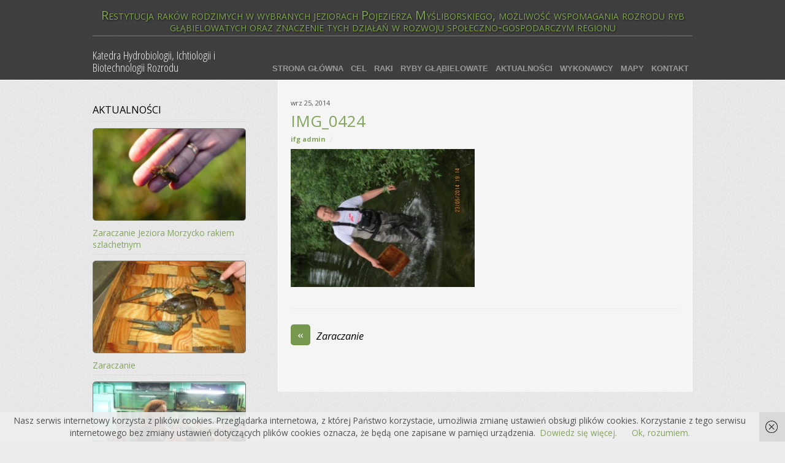

--- FILE ---
content_type: text/html; charset=UTF-8
request_url: https://rakipolski.pl/zaraczanie/img_0424/
body_size: 10523
content:
<!doctype html>
<html itemscope="itemscope" itemtype="http://schema.org/Article" lang="pl-PL">
<head>
<meta charset="UTF-8" />

<title itemprop="name">IMG_0424 - Restytucja raków rodzimych w wybranych jeziorach Pojezierza Myśliborskiego, możliwość wspomagania rozrodu ryb głąbielowatych oraz znaczenie tych działań w rozwoju społeczno-gospodarczym regionu</title>


<!-- wp_header -->
<meta name='robots' content='index, follow, max-image-preview:large, max-snippet:-1, max-video-preview:-1' />
<script>document.documentElement.className += " js";</script>
	<!-- This site is optimized with the Yoast SEO plugin v26.8 - https://yoast.com/product/yoast-seo-wordpress/ -->
	<link rel="canonical" href="https://rakipolski.pl/zaraczanie/img_0424/" />
	<meta property="og:locale" content="pl_PL" />
	<meta property="og:type" content="article" />
	<meta property="og:title" content="IMG_0424 - Restytucja raków rodzimych w wybranych jeziorach Pojezierza Myśliborskiego, możliwość wspomagania rozrodu ryb głąbielowatych oraz znaczenie tych działań w rozwoju społeczno-gospodarczym regionu" />
	<meta property="og:url" content="https://rakipolski.pl/zaraczanie/img_0424/" />
	<meta property="og:site_name" content="Restytucja raków rodzimych w wybranych jeziorach Pojezierza Myśliborskiego, możliwość wspomagania rozrodu ryb głąbielowatych oraz znaczenie tych działań w rozwoju społeczno-gospodarczym regionu" />
	<meta property="article:modified_time" content="2014-09-25T20:58:08+00:00" />
	<meta property="og:image" content="https://rakipolski.pl/zaraczanie/img_0424" />
	<meta property="og:image:width" content="1200" />
	<meta property="og:image:height" content="900" />
	<meta property="og:image:type" content="image/jpeg" />
	<meta name="twitter:card" content="summary_large_image" />
	<script type="application/ld+json" class="yoast-schema-graph">{"@context":"https://schema.org","@graph":[{"@type":"WebPage","@id":"https://rakipolski.pl/zaraczanie/img_0424/","url":"https://rakipolski.pl/zaraczanie/img_0424/","name":"IMG_0424 - Restytucja raków rodzimych w wybranych jeziorach Pojezierza Myśliborskiego, możliwość wspomagania rozrodu ryb głąbielowatych oraz znaczenie tych działań w rozwoju społeczno-gospodarczym regionu","isPartOf":{"@id":"https://rakipolski.pl/#website"},"primaryImageOfPage":{"@id":"https://rakipolski.pl/zaraczanie/img_0424/#primaryimage"},"image":{"@id":"https://rakipolski.pl/zaraczanie/img_0424/#primaryimage"},"thumbnailUrl":"https://rakipolski.pl/wp-content/uploads/IMG_0424-e1411680865478.jpg","datePublished":"2014-09-25T20:58:04+00:00","dateModified":"2014-09-25T20:58:08+00:00","breadcrumb":{"@id":"https://rakipolski.pl/zaraczanie/img_0424/#breadcrumb"},"inLanguage":"pl-PL","potentialAction":[{"@type":"ReadAction","target":["https://rakipolski.pl/zaraczanie/img_0424/"]}]},{"@type":"ImageObject","inLanguage":"pl-PL","@id":"https://rakipolski.pl/zaraczanie/img_0424/#primaryimage","url":"https://rakipolski.pl/wp-content/uploads/IMG_0424-e1411680865478.jpg","contentUrl":"https://rakipolski.pl/wp-content/uploads/IMG_0424-e1411680865478.jpg","width":1200,"height":900,"caption":"zaraczanie - rak błotny"},{"@type":"BreadcrumbList","@id":"https://rakipolski.pl/zaraczanie/img_0424/#breadcrumb","itemListElement":[{"@type":"ListItem","position":1,"name":"Strona główna","item":"https://rakipolski.pl/"},{"@type":"ListItem","position":2,"name":"Zaraczanie","item":"https://rakipolski.pl/zaraczanie/"},{"@type":"ListItem","position":3,"name":"IMG_0424"}]},{"@type":"WebSite","@id":"https://rakipolski.pl/#website","url":"https://rakipolski.pl/","name":"Restytucja raków rodzimych w wybranych jeziorach Pojezierza Myśliborskiego, możliwość wspomagania rozrodu ryb głąbielowatych oraz znaczenie tych działań w rozwoju społeczno-gospodarczym regionu","description":"Katedra Hydrobiologii, Ichtiologii i Biotechnologii Rozrodu","potentialAction":[{"@type":"SearchAction","target":{"@type":"EntryPoint","urlTemplate":"https://rakipolski.pl/?s={search_term_string}"},"query-input":{"@type":"PropertyValueSpecification","valueRequired":true,"valueName":"search_term_string"}}],"inLanguage":"pl-PL"}]}</script>
	<!-- / Yoast SEO plugin. -->


<link rel='dns-prefetch' href='//fonts.googleapis.com' />
<link rel="alternate" type="application/rss+xml" title="Restytucja raków rodzimych w wybranych jeziorach Pojezierza Myśliborskiego, możliwość wspomagania rozrodu ryb głąbielowatych oraz znaczenie tych działań w rozwoju społeczno-gospodarczym regionu &raquo; Kanał z wpisami" href="https://rakipolski.pl/feed/" />
<link rel="alternate" type="application/rss+xml" title="Restytucja raków rodzimych w wybranych jeziorach Pojezierza Myśliborskiego, możliwość wspomagania rozrodu ryb głąbielowatych oraz znaczenie tych działań w rozwoju społeczno-gospodarczym regionu &raquo; Kanał z komentarzami" href="https://rakipolski.pl/comments/feed/" />
<link rel="alternate" type="application/rss+xml" title="Restytucja raków rodzimych w wybranych jeziorach Pojezierza Myśliborskiego, możliwość wspomagania rozrodu ryb głąbielowatych oraz znaczenie tych działań w rozwoju społeczno-gospodarczym regionu &raquo; IMG_0424 Kanał z komentarzami" href="https://rakipolski.pl/zaraczanie/img_0424/feed/" />
<link rel="alternate" title="oEmbed (JSON)" type="application/json+oembed" href="https://rakipolski.pl/wp-json/oembed/1.0/embed?url=https%3A%2F%2Frakipolski.pl%2Fzaraczanie%2Fimg_0424%2F" />
<link rel="alternate" title="oEmbed (XML)" type="text/xml+oembed" href="https://rakipolski.pl/wp-json/oembed/1.0/embed?url=https%3A%2F%2Frakipolski.pl%2Fzaraczanie%2Fimg_0424%2F&#038;format=xml" />
<style id='wp-img-auto-sizes-contain-inline-css' type='text/css'>
img:is([sizes=auto i],[sizes^="auto," i]){contain-intrinsic-size:3000px 1500px}
/*# sourceURL=wp-img-auto-sizes-contain-inline-css */
</style>
<style id='wp-emoji-styles-inline-css' type='text/css'>

	img.wp-smiley, img.emoji {
		display: inline !important;
		border: none !important;
		box-shadow: none !important;
		height: 1em !important;
		width: 1em !important;
		margin: 0 0.07em !important;
		vertical-align: -0.1em !important;
		background: none !important;
		padding: 0 !important;
	}
/*# sourceURL=wp-emoji-styles-inline-css */
</style>
<style id='wp-block-library-inline-css' type='text/css'>
:root{--wp-block-synced-color:#7a00df;--wp-block-synced-color--rgb:122,0,223;--wp-bound-block-color:var(--wp-block-synced-color);--wp-editor-canvas-background:#ddd;--wp-admin-theme-color:#007cba;--wp-admin-theme-color--rgb:0,124,186;--wp-admin-theme-color-darker-10:#006ba1;--wp-admin-theme-color-darker-10--rgb:0,107,160.5;--wp-admin-theme-color-darker-20:#005a87;--wp-admin-theme-color-darker-20--rgb:0,90,135;--wp-admin-border-width-focus:2px}@media (min-resolution:192dpi){:root{--wp-admin-border-width-focus:1.5px}}.wp-element-button{cursor:pointer}:root .has-very-light-gray-background-color{background-color:#eee}:root .has-very-dark-gray-background-color{background-color:#313131}:root .has-very-light-gray-color{color:#eee}:root .has-very-dark-gray-color{color:#313131}:root .has-vivid-green-cyan-to-vivid-cyan-blue-gradient-background{background:linear-gradient(135deg,#00d084,#0693e3)}:root .has-purple-crush-gradient-background{background:linear-gradient(135deg,#34e2e4,#4721fb 50%,#ab1dfe)}:root .has-hazy-dawn-gradient-background{background:linear-gradient(135deg,#faaca8,#dad0ec)}:root .has-subdued-olive-gradient-background{background:linear-gradient(135deg,#fafae1,#67a671)}:root .has-atomic-cream-gradient-background{background:linear-gradient(135deg,#fdd79a,#004a59)}:root .has-nightshade-gradient-background{background:linear-gradient(135deg,#330968,#31cdcf)}:root .has-midnight-gradient-background{background:linear-gradient(135deg,#020381,#2874fc)}:root{--wp--preset--font-size--normal:16px;--wp--preset--font-size--huge:42px}.has-regular-font-size{font-size:1em}.has-larger-font-size{font-size:2.625em}.has-normal-font-size{font-size:var(--wp--preset--font-size--normal)}.has-huge-font-size{font-size:var(--wp--preset--font-size--huge)}.has-text-align-center{text-align:center}.has-text-align-left{text-align:left}.has-text-align-right{text-align:right}.has-fit-text{white-space:nowrap!important}#end-resizable-editor-section{display:none}.aligncenter{clear:both}.items-justified-left{justify-content:flex-start}.items-justified-center{justify-content:center}.items-justified-right{justify-content:flex-end}.items-justified-space-between{justify-content:space-between}.screen-reader-text{border:0;clip-path:inset(50%);height:1px;margin:-1px;overflow:hidden;padding:0;position:absolute;width:1px;word-wrap:normal!important}.screen-reader-text:focus{background-color:#ddd;clip-path:none;color:#444;display:block;font-size:1em;height:auto;left:5px;line-height:normal;padding:15px 23px 14px;text-decoration:none;top:5px;width:auto;z-index:100000}html :where(.has-border-color){border-style:solid}html :where([style*=border-top-color]){border-top-style:solid}html :where([style*=border-right-color]){border-right-style:solid}html :where([style*=border-bottom-color]){border-bottom-style:solid}html :where([style*=border-left-color]){border-left-style:solid}html :where([style*=border-width]){border-style:solid}html :where([style*=border-top-width]){border-top-style:solid}html :where([style*=border-right-width]){border-right-style:solid}html :where([style*=border-bottom-width]){border-bottom-style:solid}html :where([style*=border-left-width]){border-left-style:solid}html :where(img[class*=wp-image-]){height:auto;max-width:100%}:where(figure){margin:0 0 1em}html :where(.is-position-sticky){--wp-admin--admin-bar--position-offset:var(--wp-admin--admin-bar--height,0px)}@media screen and (max-width:600px){html :where(.is-position-sticky){--wp-admin--admin-bar--position-offset:0px}}

/*# sourceURL=wp-block-library-inline-css */
</style><style id='global-styles-inline-css' type='text/css'>
:root{--wp--preset--aspect-ratio--square: 1;--wp--preset--aspect-ratio--4-3: 4/3;--wp--preset--aspect-ratio--3-4: 3/4;--wp--preset--aspect-ratio--3-2: 3/2;--wp--preset--aspect-ratio--2-3: 2/3;--wp--preset--aspect-ratio--16-9: 16/9;--wp--preset--aspect-ratio--9-16: 9/16;--wp--preset--color--black: #000000;--wp--preset--color--cyan-bluish-gray: #abb8c3;--wp--preset--color--white: #ffffff;--wp--preset--color--pale-pink: #f78da7;--wp--preset--color--vivid-red: #cf2e2e;--wp--preset--color--luminous-vivid-orange: #ff6900;--wp--preset--color--luminous-vivid-amber: #fcb900;--wp--preset--color--light-green-cyan: #7bdcb5;--wp--preset--color--vivid-green-cyan: #00d084;--wp--preset--color--pale-cyan-blue: #8ed1fc;--wp--preset--color--vivid-cyan-blue: #0693e3;--wp--preset--color--vivid-purple: #9b51e0;--wp--preset--gradient--vivid-cyan-blue-to-vivid-purple: linear-gradient(135deg,rgb(6,147,227) 0%,rgb(155,81,224) 100%);--wp--preset--gradient--light-green-cyan-to-vivid-green-cyan: linear-gradient(135deg,rgb(122,220,180) 0%,rgb(0,208,130) 100%);--wp--preset--gradient--luminous-vivid-amber-to-luminous-vivid-orange: linear-gradient(135deg,rgb(252,185,0) 0%,rgb(255,105,0) 100%);--wp--preset--gradient--luminous-vivid-orange-to-vivid-red: linear-gradient(135deg,rgb(255,105,0) 0%,rgb(207,46,46) 100%);--wp--preset--gradient--very-light-gray-to-cyan-bluish-gray: linear-gradient(135deg,rgb(238,238,238) 0%,rgb(169,184,195) 100%);--wp--preset--gradient--cool-to-warm-spectrum: linear-gradient(135deg,rgb(74,234,220) 0%,rgb(151,120,209) 20%,rgb(207,42,186) 40%,rgb(238,44,130) 60%,rgb(251,105,98) 80%,rgb(254,248,76) 100%);--wp--preset--gradient--blush-light-purple: linear-gradient(135deg,rgb(255,206,236) 0%,rgb(152,150,240) 100%);--wp--preset--gradient--blush-bordeaux: linear-gradient(135deg,rgb(254,205,165) 0%,rgb(254,45,45) 50%,rgb(107,0,62) 100%);--wp--preset--gradient--luminous-dusk: linear-gradient(135deg,rgb(255,203,112) 0%,rgb(199,81,192) 50%,rgb(65,88,208) 100%);--wp--preset--gradient--pale-ocean: linear-gradient(135deg,rgb(255,245,203) 0%,rgb(182,227,212) 50%,rgb(51,167,181) 100%);--wp--preset--gradient--electric-grass: linear-gradient(135deg,rgb(202,248,128) 0%,rgb(113,206,126) 100%);--wp--preset--gradient--midnight: linear-gradient(135deg,rgb(2,3,129) 0%,rgb(40,116,252) 100%);--wp--preset--font-size--small: 13px;--wp--preset--font-size--medium: 20px;--wp--preset--font-size--large: 36px;--wp--preset--font-size--x-large: 42px;--wp--preset--spacing--20: 0.44rem;--wp--preset--spacing--30: 0.67rem;--wp--preset--spacing--40: 1rem;--wp--preset--spacing--50: 1.5rem;--wp--preset--spacing--60: 2.25rem;--wp--preset--spacing--70: 3.38rem;--wp--preset--spacing--80: 5.06rem;--wp--preset--shadow--natural: 6px 6px 9px rgba(0, 0, 0, 0.2);--wp--preset--shadow--deep: 12px 12px 50px rgba(0, 0, 0, 0.4);--wp--preset--shadow--sharp: 6px 6px 0px rgba(0, 0, 0, 0.2);--wp--preset--shadow--outlined: 6px 6px 0px -3px rgb(255, 255, 255), 6px 6px rgb(0, 0, 0);--wp--preset--shadow--crisp: 6px 6px 0px rgb(0, 0, 0);}:where(.is-layout-flex){gap: 0.5em;}:where(.is-layout-grid){gap: 0.5em;}body .is-layout-flex{display: flex;}.is-layout-flex{flex-wrap: wrap;align-items: center;}.is-layout-flex > :is(*, div){margin: 0;}body .is-layout-grid{display: grid;}.is-layout-grid > :is(*, div){margin: 0;}:where(.wp-block-columns.is-layout-flex){gap: 2em;}:where(.wp-block-columns.is-layout-grid){gap: 2em;}:where(.wp-block-post-template.is-layout-flex){gap: 1.25em;}:where(.wp-block-post-template.is-layout-grid){gap: 1.25em;}.has-black-color{color: var(--wp--preset--color--black) !important;}.has-cyan-bluish-gray-color{color: var(--wp--preset--color--cyan-bluish-gray) !important;}.has-white-color{color: var(--wp--preset--color--white) !important;}.has-pale-pink-color{color: var(--wp--preset--color--pale-pink) !important;}.has-vivid-red-color{color: var(--wp--preset--color--vivid-red) !important;}.has-luminous-vivid-orange-color{color: var(--wp--preset--color--luminous-vivid-orange) !important;}.has-luminous-vivid-amber-color{color: var(--wp--preset--color--luminous-vivid-amber) !important;}.has-light-green-cyan-color{color: var(--wp--preset--color--light-green-cyan) !important;}.has-vivid-green-cyan-color{color: var(--wp--preset--color--vivid-green-cyan) !important;}.has-pale-cyan-blue-color{color: var(--wp--preset--color--pale-cyan-blue) !important;}.has-vivid-cyan-blue-color{color: var(--wp--preset--color--vivid-cyan-blue) !important;}.has-vivid-purple-color{color: var(--wp--preset--color--vivid-purple) !important;}.has-black-background-color{background-color: var(--wp--preset--color--black) !important;}.has-cyan-bluish-gray-background-color{background-color: var(--wp--preset--color--cyan-bluish-gray) !important;}.has-white-background-color{background-color: var(--wp--preset--color--white) !important;}.has-pale-pink-background-color{background-color: var(--wp--preset--color--pale-pink) !important;}.has-vivid-red-background-color{background-color: var(--wp--preset--color--vivid-red) !important;}.has-luminous-vivid-orange-background-color{background-color: var(--wp--preset--color--luminous-vivid-orange) !important;}.has-luminous-vivid-amber-background-color{background-color: var(--wp--preset--color--luminous-vivid-amber) !important;}.has-light-green-cyan-background-color{background-color: var(--wp--preset--color--light-green-cyan) !important;}.has-vivid-green-cyan-background-color{background-color: var(--wp--preset--color--vivid-green-cyan) !important;}.has-pale-cyan-blue-background-color{background-color: var(--wp--preset--color--pale-cyan-blue) !important;}.has-vivid-cyan-blue-background-color{background-color: var(--wp--preset--color--vivid-cyan-blue) !important;}.has-vivid-purple-background-color{background-color: var(--wp--preset--color--vivid-purple) !important;}.has-black-border-color{border-color: var(--wp--preset--color--black) !important;}.has-cyan-bluish-gray-border-color{border-color: var(--wp--preset--color--cyan-bluish-gray) !important;}.has-white-border-color{border-color: var(--wp--preset--color--white) !important;}.has-pale-pink-border-color{border-color: var(--wp--preset--color--pale-pink) !important;}.has-vivid-red-border-color{border-color: var(--wp--preset--color--vivid-red) !important;}.has-luminous-vivid-orange-border-color{border-color: var(--wp--preset--color--luminous-vivid-orange) !important;}.has-luminous-vivid-amber-border-color{border-color: var(--wp--preset--color--luminous-vivid-amber) !important;}.has-light-green-cyan-border-color{border-color: var(--wp--preset--color--light-green-cyan) !important;}.has-vivid-green-cyan-border-color{border-color: var(--wp--preset--color--vivid-green-cyan) !important;}.has-pale-cyan-blue-border-color{border-color: var(--wp--preset--color--pale-cyan-blue) !important;}.has-vivid-cyan-blue-border-color{border-color: var(--wp--preset--color--vivid-cyan-blue) !important;}.has-vivid-purple-border-color{border-color: var(--wp--preset--color--vivid-purple) !important;}.has-vivid-cyan-blue-to-vivid-purple-gradient-background{background: var(--wp--preset--gradient--vivid-cyan-blue-to-vivid-purple) !important;}.has-light-green-cyan-to-vivid-green-cyan-gradient-background{background: var(--wp--preset--gradient--light-green-cyan-to-vivid-green-cyan) !important;}.has-luminous-vivid-amber-to-luminous-vivid-orange-gradient-background{background: var(--wp--preset--gradient--luminous-vivid-amber-to-luminous-vivid-orange) !important;}.has-luminous-vivid-orange-to-vivid-red-gradient-background{background: var(--wp--preset--gradient--luminous-vivid-orange-to-vivid-red) !important;}.has-very-light-gray-to-cyan-bluish-gray-gradient-background{background: var(--wp--preset--gradient--very-light-gray-to-cyan-bluish-gray) !important;}.has-cool-to-warm-spectrum-gradient-background{background: var(--wp--preset--gradient--cool-to-warm-spectrum) !important;}.has-blush-light-purple-gradient-background{background: var(--wp--preset--gradient--blush-light-purple) !important;}.has-blush-bordeaux-gradient-background{background: var(--wp--preset--gradient--blush-bordeaux) !important;}.has-luminous-dusk-gradient-background{background: var(--wp--preset--gradient--luminous-dusk) !important;}.has-pale-ocean-gradient-background{background: var(--wp--preset--gradient--pale-ocean) !important;}.has-electric-grass-gradient-background{background: var(--wp--preset--gradient--electric-grass) !important;}.has-midnight-gradient-background{background: var(--wp--preset--gradient--midnight) !important;}.has-small-font-size{font-size: var(--wp--preset--font-size--small) !important;}.has-medium-font-size{font-size: var(--wp--preset--font-size--medium) !important;}.has-large-font-size{font-size: var(--wp--preset--font-size--large) !important;}.has-x-large-font-size{font-size: var(--wp--preset--font-size--x-large) !important;}
/*# sourceURL=global-styles-inline-css */
</style>

<style id='classic-theme-styles-inline-css' type='text/css'>
/*! This file is auto-generated */
.wp-block-button__link{color:#fff;background-color:#32373c;border-radius:9999px;box-shadow:none;text-decoration:none;padding:calc(.667em + 2px) calc(1.333em + 2px);font-size:1.125em}.wp-block-file__button{background:#32373c;color:#fff;text-decoration:none}
/*# sourceURL=/wp-includes/css/classic-themes.min.css */
</style>
<link rel='stylesheet' id='themify-framework-css' href='https://rakipolski.pl/wp-content/themes/raki/themify/css/themify.framework.css?ver=2.2.1' type='text/css' media='all' />
<link rel='stylesheet' id='theme-style-css' href='https://rakipolski.pl/wp-content/themes/raki/style.css?ver=6.9' type='text/css' media='all' />
<link rel='stylesheet' id='themify-media-queries-css' href='https://rakipolski.pl/wp-content/themes/raki/media-queries.css?ver=6.9' type='text/css' media='all' />
<link rel='stylesheet' id='google-fonts-css' href='https://fonts.googleapis.com/css?family=Old+Standard+TT%3A400%2C400italic%2C700&#038;subset=latin%2Clatin-ext&#038;ver=6.9' type='text/css' media='all' />
<link rel='stylesheet' id='magnific-css' href='https://rakipolski.pl/wp-content/themes/raki/themify/css/lightbox.css?ver=2.2.1' type='text/css' media='all' />
<link rel='stylesheet' id='themify-skin-css' href='https://rakipolski.pl/wp-content/themes/raki/skins/green/style.css?ver=2.2.1' type='text/css' media='all' />
<link rel='stylesheet' id='themify-icon-font-css' href='https://rakipolski.pl/wp-content/themes/raki/themify/fontawesome/css/font-awesome.min.css?ver=2.2.1' type='text/css' media='all' />
<script type="text/javascript" src="https://rakipolski.pl/wp-includes/js/jquery/jquery.min.js?ver=3.7.1" id="jquery-core-js"></script>
<script type="text/javascript" src="https://rakipolski.pl/wp-includes/js/jquery/jquery-migrate.min.js?ver=3.4.1" id="jquery-migrate-js"></script>
<link rel="https://api.w.org/" href="https://rakipolski.pl/wp-json/" /><link rel="alternate" title="JSON" type="application/json" href="https://rakipolski.pl/wp-json/wp/v2/media/2430" /><link rel="EditURI" type="application/rsd+xml" title="RSD" href="https://rakipolski.pl/xmlrpc.php?rsd" />
<meta name="generator" content="WordPress 6.9" />
<link rel='shortlink' href='https://rakipolski.pl/?p=2430' />





	<!-- media-queries.js -->
	<!--[if lt IE 9]>
		<script src="https://rakipolski.pl/wp-content/themes/raki/js/respond.js"></script>
	<![endif]-->
	
	<!-- html5.js -->
	<!--[if lt IE 9]>
		<script src="https://html5shim.googlecode.com/svn/trunk/html5.js"></script>
	<![endif]-->
	
<meta name="viewport" content="width=device-width, initial-scale=1, maximum-scale=1, minimum-scale=1, user-scalable=no">

	<!--[if lt IE 9]>
	<script src="https://s3.amazonaws.com/nwapi/nwmatcher/nwmatcher-1.2.5-min.js"></script>
	<script type="text/javascript" src="https://cdnjs.cloudflare.com/ajax/libs/selectivizr/1.0.2/selectivizr-min.js"></script> 
	<![endif]-->
	<script>			function isSupportTransition() {
				var b = document.body || document.documentElement,
					s = b.style,
					p = 'transition';

				if (typeof s[p] == 'string') { return true; }

				// Tests for vendor specific prop
				var v = ['Moz', 'webkit', 'Webkit', 'Khtml', 'O', 'ms'];
				p = p.charAt(0).toUpperCase() + p.substr(1);

				for (var i=0; i<v.length; i++) {
					if (typeof s[v[i] + p] == 'string') { return true; }
				}
				return false;
			}
			if ( isSupportTransition() ) {
				document.documentElement.className += " csstransitions";	
			}
			</script>			<!--Themify Styling-->
			<style type="text/css">
body {
 	background-image: url(https://rakipolski.pl/wp-content/uploads/bg1.png);
	background-color: #ebebeb;
	background-color: rgba(235,235,235,1.00);	
	font-family:Open Sans;	
	color: #4f4f4f;
	color: rgba(79,79,79,1.00); 
}

#body {
 	
	padding: 0px; 
}

#content {
 	
	background-color: #f5f5f5;
	background-color: rgba(245,245,245,1.00);	
	border-right-style: solid;
	border-right-width: 1px;
	border-right-color: #ffffff;
	border-right-color: rgba(255,255,255,1.00);
	border-left-style: solid;
	border-left-width: 1px;
	border-left-color: #ffffff;
	border-left-color: rgba(255,255,255,1.00);	
	padding: 2%; 
}

h1 {
 		font-style:normal;
	font-weight:normal;
	text-decoration:none;
	font-size:18px;
	text-transform:uppercase; 
}

h2 {
 		font-style:normal;
	font-weight:normal;
	text-decoration:none;
	font-size:16px;
	text-transform:uppercase; 
}

h3 {
 		font-style:normal;
	font-weight:normal;
	text-decoration:none;
	font-size:16px;
	text-transform:uppercase; 
}

h4 {
 		font-weight:bold;
	font-size:14px;
 
}

h5 {
 		font-weight:bold;
	font-size:14px;
 
}

h6 {
 		font-weight:bold;
	font-size:12px;
 
}

#headerwrap {
 	background-image: url(https://rakipolski.pl/wp-content/uploads/bg1.png);
	background-color: #404040;
	background-color: rgba(64,64,64,1);	
	border-bottom-style: solid;
	border-bottom-width: 1px;
	border-bottom-color: #ffffff;
	border-bottom-color: rgba(255,255,255,1.00);	
	padding: 0px;	
	margin: 0px; 
}

#header {
 	background-image: none;	
	height: 130px; 
}

#site-logo {
 	
	font-family:Open Sans;	font-size:1.5em;
	text-align:center;
	color: #7fa751;
	color: rgba(127,167,81,1.00); 
}

#site-logo a {
 
	color: #7fa751;
	color: rgba(127,167,81,1.00); 
}

#site-description {
 	
	font-family:Open Sans Condensed;	font-style:normal;
	font-weight:normal;
	text-decoration:none;
	font-size:1.4em;

	color: #ebebeb;
	color: rgba(235,235,235,1.00);	
	bottom: 10px; 
}

#main-nav {
 	
	bottom: 5px;	width: auto;	height: auto;	
	padding: 0px;	
	margin: 0px; 
}

#main-nav a {
 	
	padding: 4px;	
	margin: 2px; 
}

#main-nav a:hover {
 	
	background-color: #d6d6d6;
	background-color: rgba(214,214,214,1.00); 
}

#main-nav .current_page_item a,  #main-nav .current-menu-item a {
 	
	background-color: #d6d6d6;
	background-color: rgba(214,214,214,1); 
}

#sliderwrap {
 	
	background-color: #9ab37d;
	background-color: rgba(154,179,125,1.00);	
	border: none;	
	padding-top: 2%;
	padding-bottom: 2px; 
}

.post-title a:hover {
 		text-decoration:underline;
 
}

.post-meta {
 	
	font-family:Open Sans;	font-style:normal;
	font-weight:normal;
	text-decoration:none;
	font-size:0.8em;
	text-transform:lowercase; 
}

.post-date {
 		font-style:normal;
	font-weight:normal;
	text-decoration:none;
	font-size:0.8em;
	text-transform:lowercase; 
}

#footerwrap {
 	background-image: url(https://rakipolski.pl/wp-content/uploads/bg1.png);
	background-color: #404040;
	background-color: rgba(64,64,64,1.00); 
}

#footer {
 	background-image: none;	
	color: #bdbdbd;
	color: rgba(189,189,189,1.00);		font-style:normal;
	font-weight:normal;
	text-decoration:none;
	font-size:1em;
	text-align:left; 
}
</style>
			<!--/Themify Styling-->
					<!--Themify Customize Custom CSS-->
			<style type="text/css">
@import url(https://fonts.googleapis.com/css?family=Open+Sans:400,300,400italic,700,600|Open+Sans+Condensed:300,700:300,700&subset=latin,latin-ext);h1, h2, h3, h4, h5, h6 {
	  font-family:Open sans;
}
.module .post-title {
	  font-size:1.8em;
}
.post-image img {
	  border:1px solid #777;
}
#slider .slides li {
	  border-radius:5px;
}
#site-logo {
	  border-bottom:1px solid #777;padding-bottom: 5px;padding-top:10px;font-size: 1.45em;
}
#site-logo a {
	  text-shadow: 1px 1px 3px rgba(0, 0, 0, 0.75);
}
.fixed-header #site-logo {
	  display:none;
}
#header hgroup {
	  height:125px;
}
#site-description {
	  position:absolute;width:206px;
}
.fixed-header #site-description {
	  position:relative;margin-top:10px;
}
#main-nav-wrap {
	  bottom:5px;
}
#main-nav a {
	  border-radius:8px;font:bold 95% Arial,Helvetica,sans-serif;
}
.module .post-title {
	  font-size:1.2em;line-height:1em;
}
#content h2 {
	  font-size:1.4em;
}
.widget .feature-posts-list .post-img {
	border-radius: 5px;border: 1px solid #777;
}
</style>
			<!--/Themify Customize Custom CSS-->
		
<link rel='stylesheet' id='custom-google-fonts-963112d40df26a3c88f8983948719490-css' href='https://fonts.googleapis.com/css?family=Open+Sans&#038;subset=latin%2Clatin-ext&#038;ver=6.9' type='text/css' media='all' />
<link rel='stylesheet' id='custom-google-fonts-c81e7b8cc3a02326b5c8e576fb9b870e-css' href='https://fonts.googleapis.com/css?family=Open+Sans+Condensed&#038;subset=latin%2Clatin-ext&#038;ver=6.9' type='text/css' media='all' />
</head>

<body class="attachment wp-singular attachment-template-default single single-attachment postid-2430 attachmentid-2430 attachment-jpeg wp-theme-raki skin-green webkit not-ie default_width sidebar1 sidebar-left no-home no-touch">

<div id="pagewrap" class="hfeed site">

	<div id="headerwrap">
	
    			<header id="header" class="pagewidth">
        	        
			<hgroup>
				
				<div id="site-logo"><a href="https://rakipolski.pl" title="Restytucja raków rodzimych w wybranych jeziorach Pojezierza Myśliborskiego, możliwość wspomagania rozrodu ryb głąbielowatych oraz znaczenie tych działań w rozwoju społeczno-gospodarczym regionu"><span>Restytucja raków rodzimych w wybranych jeziorach Pojezierza Myśliborskiego, możliwość wspomagania rozrodu ryb głąbielowatych oraz znaczenie tych działań w rozwoju społeczno-gospodarczym regionu</span></a></div>	
														<div id="site-description" class="site-description"><span>Katedra Hydrobiologii, Ichtiologii i Biotechnologii Rozrodu</span></div>
							</hgroup>
	
            <nav id="main-nav-wrap">
                <a id="menu-icon" class="mobile-button"></a>
				<ul id="main-nav" class="main-nav"><li id="menu-item-2678" class="menu-item menu-item-type-post_type menu-item-object-page menu-item-home menu-item-2678"><a href="https://rakipolski.pl/">Strona główna</a></li>
<li id="menu-item-2749" class="menu-item menu-item-type-post_type menu-item-object-page menu-item-2749"><a href="https://rakipolski.pl/cel/">Cel</a></li>
<li id="menu-item-2750" class="menu-item menu-item-type-post_type menu-item-object-page menu-item-2750"><a href="https://rakipolski.pl/raki/">Raki</a></li>
<li id="menu-item-2768" class="menu-item menu-item-type-post_type menu-item-object-page menu-item-2768"><a href="https://rakipolski.pl/ryby-glabielowate/">Ryby głąbielowate</a></li>
<li id="menu-item-2679" class="menu-item menu-item-type-post_type menu-item-object-page menu-item-2679"><a href="https://rakipolski.pl/aktualnosci/">Aktualności</a></li>
<li id="menu-item-2369" class="menu-item menu-item-type-post_type menu-item-object-page menu-item-2369"><a href="https://rakipolski.pl/wykonawcy/">Wykonawcy</a></li>
<li id="menu-item-2752" class="menu-item menu-item-type-post_type menu-item-object-page menu-item-2752"><a href="https://rakipolski.pl/mapy/">Mapy</a></li>
<li id="menu-item-2374" class="menu-item menu-item-type-post_type menu-item-object-page menu-item-2374"><a href="https://rakipolski.pl/kontakt/">Kontakt</a></li>
</ul>				<!-- /#main-nav -->
			</nav>
            <!-- /main-nav-wrap -->

			<div id="social-wrap">
				
				<div class="social-widget">
					
									</div>
				<!-- /.social-widget -->
			</div>
			<!-- /social-wrap -->

			
		</header>
		<!-- /#header -->

        				
	</div>
	<!-- /#headerwrap -->
	
	<div id="body" class="clearfix">

    

<!-- layout-container -->
<div id="layout" class="pagewidth clearfix">

		<!-- content -->
	<div id="content" class="list-post">
    	
		
<article itemscope itemtype="http://schema.org/Article" id="post-2430" class="post clearfix  post-2430 attachment type-attachment status-inherit hentry has-post-title has-post-date has-post-category has-post-tag has-post-comment has-post-author">
		
				
								  
				
	
	<div class="post-content">
	
		<div class="post-date-wrap">
							<time datetime="2014-09-25" class="post-date entry-date updated" itemprop="datePublished">wrz 25, 2014</time>
					</div>

												<h1 class="post-title entry-title" itemprop="name"><a href="https://rakipolski.pl/zaraczanie/img_0424/">IMG_0424</a></h1>
			 
					    

					<p class="post-meta entry-meta">
				<span class="post-author"><span class="author vcard" itemprop="author" itemscope itemtype="http://schema.org/Person"><a class="url fn n" href="https://rakipolski.pl/author/ifg-admin/" rel="author" itemprop="url"><span itemprop="name">IFG admin</span></a></span></span>
				<span class="separator">/</span>
								 							</p>
		    
		
		<div class="entry-content" itemprop="articleBody">

				
			<p class="attachment"><a href='https://rakipolski.pl/wp-content/uploads/IMG_0424-e1411680865478.jpg'><img fetchpriority="high" decoding="async" width="300" height="225" src="https://rakipolski.pl/wp-content/uploads/IMG_0424-300x225.jpg" class="attachment-medium size-medium" alt="zaraczanie - rak błotny" srcset="https://rakipolski.pl/wp-content/uploads/IMG_0424-300x225.jpg 300w, https://rakipolski.pl/wp-content/uploads/IMG_0424-1024x768.jpg 1024w, https://rakipolski.pl/wp-content/uploads/IMG_0424-e1411680865478.jpg 1200w" sizes="(max-width: 300px) 100vw, 300px" /></a></p>
<div id="themify_builder_content-2430" data-postid="2430" class="themify_builder_content themify_builder_content-2430 themify_builder themify_builder_front">
	</div>
<!-- /themify_builder_content -->		
		
		</div><!-- /.entry-content -->
		
				
	</div>
	<!-- /.post-content -->
	
    </article>
<!-- /.post -->

		
				
			<!-- post-nav -->
	<div class="post-nav clearfix"> 
		<span class="prev"><a href="https://rakipolski.pl/zaraczanie/" rel="prev"><span class="arrow">&laquo;</span> Zaraczanie</a></span>			</div>
	<!-- /post-nav -->

				
        	
	</div>
	<!-- /content -->
    

<aside id="sidebar">
	
	<div id="themify-feature-posts-2" class="widget feature-posts"><h4 class="widgettitle">Aktualności</h4><ul class="feature-posts-list"><li><a href="https://rakipolski.pl/zaraczanie-jeziora-morzycko-rakiem-szlachetnym/"><img src="https://rakipolski.pl/wp-content/uploads/DSC_1573-250x150.jpg" alt="Zaraczanie Jeziora Morzycko rakiem szlachetnym" class="post-img"  width="250" height="150" /></a><a href="https://rakipolski.pl/zaraczanie-jeziora-morzycko-rakiem-szlachetnym/" class="feature-posts-title">Zaraczanie Jeziora Morzycko rakiem szlachetnym</a> <br /></li><li><a href="https://rakipolski.pl/zaraczanie/"><img src="https://rakipolski.pl/wp-content/uploads/IMG_0410-e1411680991984-250x150.jpg" alt="Zaraczanie" class="post-img"  width="250" height="150" /></a><a href="https://rakipolski.pl/zaraczanie/" class="feature-posts-title">Zaraczanie</a> <br /></li><li><a href="https://rakipolski.pl/warsztaty-ekologiczne/"><img src="https://rakipolski.pl/wp-content/uploads/IMG_0535-250x150.jpg" alt="Warsztaty ekologiczne" class="post-img"  width="250" height="150" /></a><a href="https://rakipolski.pl/warsztaty-ekologiczne/" class="feature-posts-title">Warsztaty ekologiczne</a> <br /></li></ul></div>
	</aside>
<!-- /#sidebar -->

</div>
<!-- /layout-container -->
	
	
		</div>
	<!-- /body -->
		
	<div id="footerwrap">
    
    			<footer id="footer" class="pagewidth clearfix">
        	
				
	<div class="footer-widgets clearfix">

								<div class=" first">
				<div id="text-1004" class="widget widget_text">			<div class="textwidget"><div style="text-align:center;"><p><img src="https://rakipolski.pl/wp-content/uploads/baner.jpg" alt=""  /></p><p>Projekt „Restytucja raków rodzimych w wybranych jeziorach Pojezierza Myśliborskiego, możliwość wspomagania rozrodu ryb głąbielowatych oraz znaczenie tych działań w rozwoju społeczno-gospodarczym regionu”</p><p><em>Realizowany na podstawie umowy o dofinansowanie nr 00005-61724-OR1600002/13 zawartej w dniu 29.11.2013 r.</em></p></div>
</div>
		</div>			</div>
		
	</div>
	<!-- /.footer-widgets -->

	
			<p class="back-top"><a href="#header">&uarr;</a></p>
		
			
			<div class="footer-text clearfix">
				<div class="one">Katedra Hydrobiologii, Ichtiologii i Biotechnologii Rozrodu</div>				<div class="two">&nbsp;</div>			</div>
			<!-- /footer-text --> 
            
            		</footer>
		<!-- /#footer --> 
                
	</div>
	<!-- /#footerwrap -->
	
</div>
<!-- /#pagewrap -->


<!-- wp_footer -->
<script type="speculationrules">
{"prefetch":[{"source":"document","where":{"and":[{"href_matches":"/*"},{"not":{"href_matches":["/wp-*.php","/wp-admin/*","/wp-content/uploads/*","/wp-content/*","/wp-content/plugins/*","/wp-content/themes/raki/*","/*\\?(.+)"]}},{"not":{"selector_matches":"a[rel~=\"nofollow\"]"}},{"not":{"selector_matches":".no-prefetch, .no-prefetch a"}}]},"eagerness":"conservative"}]}
</script>


				
		<!-- slider -->
		<script>
		/////////////////////////////////////////////
		// Slider	 							
		/////////////////////////////////////////////
		jQuery(document).ready(function($){
			$('#slider').flexslider({
				animation: "fade",
				slideshow: true,
				slideshowSpeed: 4000,
				animationSpeed: 2000,
				animationLoop: true, 
				directionNav: true,
				prevText: "&laquo;",
				nextText: "&raquo;",
				pauseOnHover: true
			});
		});
		</script>
        <script type="text/javascript" src="https://rakipolski.pl/wp-content/plugins/wf-cookie-consent/js/cookiechoices.min.js?ver=6.9" id="wf-cookie-consent-cookiechoices-js"></script>
<script type="text/javascript" src="https://rakipolski.pl/wp-content/themes/raki/js/jquery.slider.js?ver=6.9" id="jquery-slider-js"></script>
<script type="text/javascript" id="theme-script-js-extra">
/* <![CDATA[ */
var themifyScript = {"lightbox":{"lightboxSelector":".lightbox","lightboxOn":true,"lightboxContentImages":false,"lightboxContentImagesSelector":".post-content a[href$=jpg],.page-content a[href$=jpg],.post-content a[href$=gif],.page-content a[href$=gif],.post-content a[href$=png],.page-content a[href$=png],.post-content a[href$=JPG],.page-content a[href$=JPG],.post-content a[href$=GIF],.page-content a[href$=GIF],.post-content a[href$=PNG],.page-content a[href$=PNG],.post-content a[href$=jpeg],.page-content a[href$=jpeg],.post-content a[href$=JPEG],.page-content a[href$=JPEG]","theme":"pp_default","social_tools":false,"allow_resize":true,"show_title":false,"overlay_gallery":false,"screenWidthNoLightbox":600,"deeplinking":false,"contentImagesAreas":".post, .type-page, .type-highlight, .type-slider","gallerySelector":".gallery-icon \u003E a[href$=jpg],.gallery-icon \u003E a[href$=gif],.gallery-icon \u003E a[href$=png],.gallery-icon \u003E a[href$=JPG],.gallery-icon \u003E a[href$=GIF],.gallery-icon \u003E a[href$=PNG],.gallery-icon \u003E a[href$=jpeg],.gallery-icon \u003E a[href$=JPEG]","lightboxGalleryOn":true},"lightboxContext":"#pagewrap","isTouch":"false","fixedHeader":"1"};
//# sourceURL=theme-script-js-extra
/* ]]> */
</script>
<script type="text/javascript" src="https://rakipolski.pl/wp-content/themes/raki/js/themify.script.js?ver=6.9" id="theme-script-js"></script>
<script type="text/javascript" src="https://rakipolski.pl/wp-content/themes/raki/themify/js/themify.gallery.js?ver=6.9" id="themify-gallery-js"></script>
<script type="text/javascript" src="https://rakipolski.pl/wp-content/themes/raki/themify/js/lightbox.js?ver=2.2.1" id="magnific-js"></script>
<script type="text/javascript" src="https://rakipolski.pl/wp-includes/js/comment-reply.min.js?ver=6.9" id="comment-reply-js" async="async" data-wp-strategy="async" fetchpriority="low"></script>
<script id="wp-emoji-settings" type="application/json">
{"baseUrl":"https://s.w.org/images/core/emoji/17.0.2/72x72/","ext":".png","svgUrl":"https://s.w.org/images/core/emoji/17.0.2/svg/","svgExt":".svg","source":{"concatemoji":"https://rakipolski.pl/wp-includes/js/wp-emoji-release.min.js?ver=6.9"}}
</script>
<script type="module">
/* <![CDATA[ */
/*! This file is auto-generated */
const a=JSON.parse(document.getElementById("wp-emoji-settings").textContent),o=(window._wpemojiSettings=a,"wpEmojiSettingsSupports"),s=["flag","emoji"];function i(e){try{var t={supportTests:e,timestamp:(new Date).valueOf()};sessionStorage.setItem(o,JSON.stringify(t))}catch(e){}}function c(e,t,n){e.clearRect(0,0,e.canvas.width,e.canvas.height),e.fillText(t,0,0);t=new Uint32Array(e.getImageData(0,0,e.canvas.width,e.canvas.height).data);e.clearRect(0,0,e.canvas.width,e.canvas.height),e.fillText(n,0,0);const a=new Uint32Array(e.getImageData(0,0,e.canvas.width,e.canvas.height).data);return t.every((e,t)=>e===a[t])}function p(e,t){e.clearRect(0,0,e.canvas.width,e.canvas.height),e.fillText(t,0,0);var n=e.getImageData(16,16,1,1);for(let e=0;e<n.data.length;e++)if(0!==n.data[e])return!1;return!0}function u(e,t,n,a){switch(t){case"flag":return n(e,"\ud83c\udff3\ufe0f\u200d\u26a7\ufe0f","\ud83c\udff3\ufe0f\u200b\u26a7\ufe0f")?!1:!n(e,"\ud83c\udde8\ud83c\uddf6","\ud83c\udde8\u200b\ud83c\uddf6")&&!n(e,"\ud83c\udff4\udb40\udc67\udb40\udc62\udb40\udc65\udb40\udc6e\udb40\udc67\udb40\udc7f","\ud83c\udff4\u200b\udb40\udc67\u200b\udb40\udc62\u200b\udb40\udc65\u200b\udb40\udc6e\u200b\udb40\udc67\u200b\udb40\udc7f");case"emoji":return!a(e,"\ud83e\u1fac8")}return!1}function f(e,t,n,a){let r;const o=(r="undefined"!=typeof WorkerGlobalScope&&self instanceof WorkerGlobalScope?new OffscreenCanvas(300,150):document.createElement("canvas")).getContext("2d",{willReadFrequently:!0}),s=(o.textBaseline="top",o.font="600 32px Arial",{});return e.forEach(e=>{s[e]=t(o,e,n,a)}),s}function r(e){var t=document.createElement("script");t.src=e,t.defer=!0,document.head.appendChild(t)}a.supports={everything:!0,everythingExceptFlag:!0},new Promise(t=>{let n=function(){try{var e=JSON.parse(sessionStorage.getItem(o));if("object"==typeof e&&"number"==typeof e.timestamp&&(new Date).valueOf()<e.timestamp+604800&&"object"==typeof e.supportTests)return e.supportTests}catch(e){}return null}();if(!n){if("undefined"!=typeof Worker&&"undefined"!=typeof OffscreenCanvas&&"undefined"!=typeof URL&&URL.createObjectURL&&"undefined"!=typeof Blob)try{var e="postMessage("+f.toString()+"("+[JSON.stringify(s),u.toString(),c.toString(),p.toString()].join(",")+"));",a=new Blob([e],{type:"text/javascript"});const r=new Worker(URL.createObjectURL(a),{name:"wpTestEmojiSupports"});return void(r.onmessage=e=>{i(n=e.data),r.terminate(),t(n)})}catch(e){}i(n=f(s,u,c,p))}t(n)}).then(e=>{for(const n in e)a.supports[n]=e[n],a.supports.everything=a.supports.everything&&a.supports[n],"flag"!==n&&(a.supports.everythingExceptFlag=a.supports.everythingExceptFlag&&a.supports[n]);var t;a.supports.everythingExceptFlag=a.supports.everythingExceptFlag&&!a.supports.flag,a.supports.everything||((t=a.source||{}).concatemoji?r(t.concatemoji):t.wpemoji&&t.twemoji&&(r(t.twemoji),r(t.wpemoji)))});
//# sourceURL=https://rakipolski.pl/wp-includes/js/wp-emoji-loader.min.js
/* ]]> */
</script>
<script type="text/javascript">
	window._wfCookieConsentSettings = {"wf_cookietext":"Nasz serwis internetowy korzysta z plik\u00f3w cookies. Przegl\u0105darka internetowa, z kt\u00f3rej Pa\u0144stwo korzystacie, umo\u017cliwia zmian\u0119 ustawie\u0144 obs\u0142ugi plik\u00f3w cookies. Korzystanie z tego serwisu internetowego bez zmiany ustawie\u0144 dotycz\u0105cych plik\u00f3w cookies oznacza, \u017ce b\u0119d\u0105 one zapisane w pami\u0119ci urz\u0105dzenia.","wf_dismisstext":"Ok, rozumiem.","wf_linktext":"Dowiedz si\u0119 wi\u0119cej.","wf_linkhref":"https:\/\/rakipolski.pl\/polityka-cookies\/","wf_position":"bottom","language":"pl"};
</script>

<script>
	jQuery(window).load(function(){ jQuery(window).resize(); });
</script>

</body>
</html>

--- FILE ---
content_type: text/css
request_url: https://rakipolski.pl/wp-content/themes/raki/media-queries.css?ver=6.9
body_size: 1448
content:
@media screen and (max-width: 980px) {

	/************************************************************************************
	STRUCTURE
	*************************************************************************************/
	.pagewidth {
		max-width: 94%;
	}
		
	/* content */
	#content {
		padding: 7% 0 5%;
		width: 67.8%;
	}
	
	/* sidebar */
	#sidebar {
		padding: 7% 0 5%;
		width: 26.2%;
	}
	#sidebar .secondary {
		width: 47.4%;
	}
	
	/* main navigation */
	#main-nav-wrap {
		max-width: 100%;
	}
		
}

@media screen and (max-width: 760px) {

	/************************************************************************************
	STRUCTURE
	*************************************************************************************/
	#content {
		width: 100%;
		max-width: 100%;
		float: none;
		clear: both;
	}
	
	/* sidebar */
	#sidebar {
		width: 100%;
		max-width: 100%;
		float: none;
		clear: both;
	}
	
	/************************************************************************************
	SITE DESCRIPTION
	*************************************************************************************/
	#site-description {
		display: none;
	}

	/************************************************************************************
	MOBILE NAV BUTTON
	*************************************************************************************/
	.mobile-button {
		background: #eee;
		position: relative;
		width: 36px;
		height: 32px;
		display: block;
		float: right;
		cursor: pointer;
		border-radius: 5px;
	}
	.mobile-button:before {
		content: "\f0c9";
		font: normal 21px/1em FontAwesome;
		color: #000;
		position: absolute;
		top: 50%;
		left: 50%;
		margin: -.5em 0 0 -.5em;
		width: 1em;
		height: 1em;
		text-align: center;
	}
	.mobile-button.active:before {
		color: #555;
	}

	/************************************************************************************
	MAIN NAV (MOBILE)
	*************************************************************************************
	/* main nav */
	#headerwrap #main-nav {
		clear: both;
		position: absolute;
		top: 32px;
		right: 0;
		width: 160px;
		z-index: 1000;
		padding: 10px 5px;
		background: #fff;
		border: solid 1px #999;
		display: none; /* visibility will be toggled with jquery */
		box-shadow: 1px 2px 0 rgba(0,0,0,.2);
		border-radius: 5px;
	}
	#headerwrap #main-nav li {
		clear: both;
		float: none;
		margin: 5px 0 5px 10px;
		padding: 0;
		border: none;
		box-shadow: none;
	}
	#headerwrap #main-nav a, 
	#headerwrap #main-nav ul a {
		font: inherit;
		text-transform: inherit;
		background: none;
		width: auto;
		display: inline;
		padding: 0;
		color: #666;
		border: none;
		text-shadow: none;
		box-shadow: none;
	}
	#headerwrap #main-nav a:hover, 
	#headerwrap #main-nav ul a:hover {
		background: none;
		color: #000;
	}
	
	/* dropdown */
	#headerwrap #main-nav ul {
		position: static;
		display: block;
		margin: 0;
		padding: 0;
		background: none;
		border: none;
		border-radius: 0;
		box-shadow: none;
	}
	#headerwrap #main-nav .sub-arrow {
		display: none;
	}

	/************************************************************************************
	SLIDER
	*************************************************************************************/
	#slider {
		font-size: 100%;
	}
	/* default slide */
	.slider-default .slide-image {
		float: none;
		margin: 0 0 10px;
	}
	.slider-default .slide-content {
		position: static;
		padding-top: 0;
	}
	.slider-default .post-video {
		max-width: 100%;
		width: 100%;
	}

	/* image caption slide */
	.slider-image-caption .slide-content {
		position: static;
		font-size: 100%;
	}

	/************************************************************************************
	POST
	*************************************************************************************/
	/* list large image */
	.list-large-image .post-image {
		float: none;
		margin-right: 0;
	}
	.list-large-image .post-content {
		overflow: visible;
		float: none;
	}
	
}

@media screen and (max-width: 760px) and (max-height: 600px) {

	/* make fixed menu scroll on mobile */
	#headerwrap #main-nav {
		max-height: 320px;
		overflow: auto;
	}

}

@media screen and (max-width: 600px) {
	
	/************************************************************************************
	POST
	*************************************************************************************/
	/* grid4 */
	.loops-wrapper.grid4 .post,
	.loops-wrapper.grid3 .post {
		width: 100%;
		margin-left: 0;
		float: none;
	}

	/************************************************************************************
	SLIDER
	*************************************************************************************/
	/* hide slider direction nav on mobile */
	.flex-direction-nav {
		display: none;
	}	

	/************************************************************************************
	PORTFOLIO
	*************************************************************************************/
	.single .portfolio .post-image {
		margin-right: 0;
		float: none;
	}

}

@media screen and (max-width: 480px) {

	/************************************************************************************
	GRID
	*************************************************************************************/
	.col4-1,
	.col4-2, .col2-1,
	.col4-3,
	.col3-1,
	.col3-2	 {
		margin-left: 0 !important;
		width: 100% !important;
		max-width: 100% !important;
	}

	/************************************************************************************
	HEADER
	*************************************************************************************/
	/* site description */
	.fixed-header #site-description {
		display: none;
	}
		
	/* social widget */
	.social-widget {
		position: static;
		float: none;
		margin: 0;
		padding: 15px 0 0;
	}

	/* searchform */
	#header #searchform {
		top: 15px;
	}	

	/************************************************************************************
	POST
	*************************************************************************************/
	/* post */
	.post {
		width: auto !important;
		max-width: 100% !important;
		margin-left: 0 !important;
		float: none !important;
	}
	

	/************************************************************************************
	POST NAV
	*************************************************************************************/
	.post-nav .prev, 
	.post-nav .next {
		display: block;
		width: 100%;
		clear: both;
		margin-bottom: 10px;
	}
	
	/************************************************************************************
	COMMENTS
	*************************************************************************************/
	.commentlist {
		padding-left: 0;
	}
	.commentlist .commententry {
		clear: left;
	}
	.commentlist .avatar {
		float: left;
		width: 40px;
		height: 40px;
		margin: 0 10px 10px 0;
	}

	/************************************************************************************
	FOOTER
	*************************************************************************************/
	#footer-logo {
		position: static;
	}
	.footer-nav {
		padding: 0;
	}
	
	/************************************************************************************
	WOOCOMMERCE SUPPORT
	*************************************************************************************/
	.woocommerce #content div.product div.images,
	.woocommerce #content div.product div.summary {
		float: none !important;
		width: 100% !important;
	}

}

@media screen and (min-width: 761px) {

	/* ensure #main-nav is visible on desktop version */
	#main-nav {
		display: block !important;
	}

}

--- FILE ---
content_type: text/css
request_url: https://rakipolski.pl/wp-content/themes/raki/skins/green/style.css?ver=2.2.1
body_size: 179
content:
/*  
Skin Name: Green
Version: 1.0
Description: Skin for Agency
*/

a {
	color: #82a45b;
}

/* general button background */
input[type=reset], input[type=submit], button,
a.shortcode.button,
.post-nav .arrow,
.single-portfolio .carousel-pager a.selected,
.sorting-nav .active a, .sorting-nav .current-cat a,
.back-top a,
.pagenav a {
	background-color: #75974e;
}

/* sliderwrap and footerwrap */
#sliderwrap,
#footerwrap {
	background-color: #e7efdd;
}